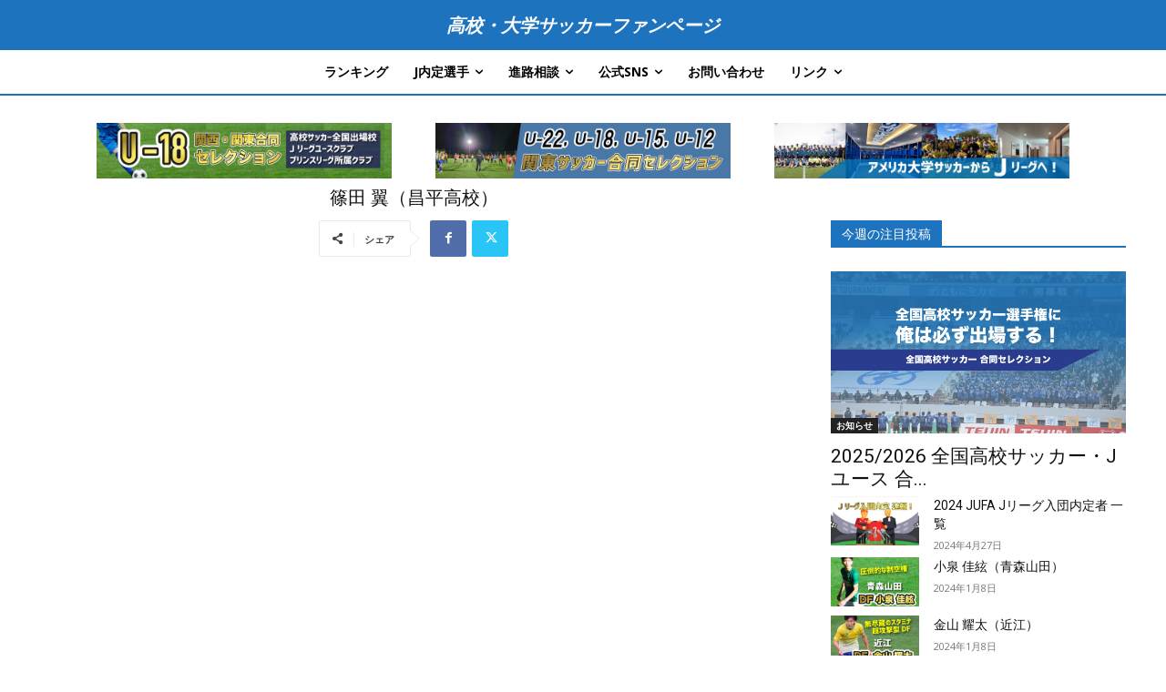

--- FILE ---
content_type: text/html; charset=UTF-8
request_url: http://sportscloud2020.com/wp-admin/admin-ajax.php?td_theme_name=Newspaper&v=12.6.8
body_size: 42
content:
{"5861":85}

--- FILE ---
content_type: text/html; charset=utf-8
request_url: https://www.google.com/recaptcha/api2/aframe
body_size: 251
content:
<!DOCTYPE HTML><html><head><meta http-equiv="content-type" content="text/html; charset=UTF-8"></head><body><script nonce="mVMQCCb4DbrVVOzxCT8uCA">/** Anti-fraud and anti-abuse applications only. See google.com/recaptcha */ try{var clients={'sodar':'https://pagead2.googlesyndication.com/pagead/sodar?'};window.addEventListener("message",function(a){try{if(a.source===window.parent){var b=JSON.parse(a.data);var c=clients[b['id']];if(c){var d=document.createElement('img');d.src=c+b['params']+'&rc='+(localStorage.getItem("rc::a")?sessionStorage.getItem("rc::b"):"");window.document.body.appendChild(d);sessionStorage.setItem("rc::e",parseInt(sessionStorage.getItem("rc::e")||0)+1);localStorage.setItem("rc::h",'1769108359492');}}}catch(b){}});window.parent.postMessage("_grecaptcha_ready", "*");}catch(b){}</script></body></html>